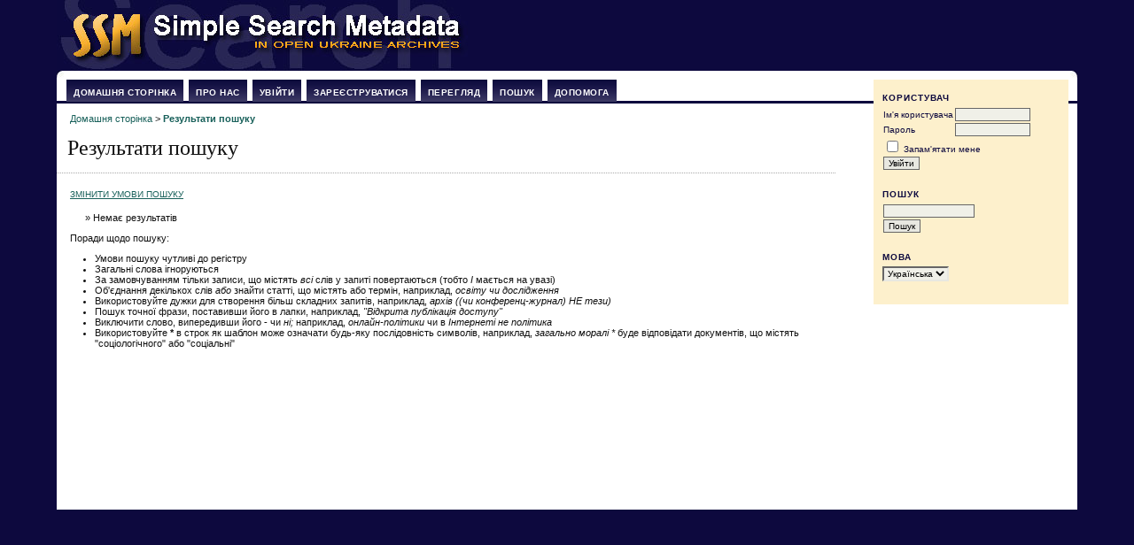

--- FILE ---
content_type: text/html; charset=utf-8
request_url: https://oai.org.ua/index.php/misearch/results?query=&archiveIds%5B%5D=all&isAdvanced=1&crosswalk-1=%D0%90%D0%B2%D1%82%D0%BE%D0%BC%D0%B0%D1%82%D0%B8%D0%B7%D0%B8%D1%80%D0%BE%D0%B2%D0%B0%D0%BD%D0%BD%D1%8B%D0%B5%20%D1%81%D0%B8%D1%81%D1%82%D0%B5%D0%BC%D1%8B%20%D0%BE%D0%B1%D1%80%D0%B0%D0%B1%D0%BE%D1%82%D0%BA%D0%B8%20%D0%B4%D0%B0%D0%BD%D0%BD%D1%8B%D1%85
body_size: 3312
content:
<?xml version="1.0" encoding="UTF-8"?>
<!DOCTYPE html PUBLIC "-//W3C//DTD XHTML 1.0 Transitional//EN"
	"http://www.w3.org/TR/xhtml1/DTD/xhtml1-transitional.dtd">
<html xmlns="http://www.w3.org/1999/xhtml">
<head>
	<meta http-equiv="Content-Type" content="text/html; charset=utf-8" />
	<title>Результати пошуку</title>
	<meta name="description" content="" />
	<meta name="keywords" content="" />
	<meta name="generator" content="Відкрита Система Збору 2.3.2.0" />
	
		<link rel="stylesheet" href="https://oai.org.ua/lib/pkp/styles/common.css" type="text/css" />
	<link rel="stylesheet" href="https://oai.org.ua/styles/common.css" type="text/css" />

	<!-- Base Jquery -->
	<script src="http://www.google.com/jsapi"></script>
	<script>
		google.load("jquery", "1.4.1");
		google.load("jqueryui", "1.8.1");
	</script>
	
	
	
	<link rel="stylesheet" href="https://oai.org.ua/styles/sidebar.css" type="text/css" />		<link rel="stylesheet" href="https://oai.org.ua/styles/rightSidebar.css" type="text/css" />	
			<link rel="stylesheet" href="https://oai.org.ua/lib/pkp/styles/jqueryUi.css" type="text/css" />
			<link rel="stylesheet" href="https://oai.org.ua/lib/pkp/styles/jquery.pnotify.default.css" type="text/css" />
			<link rel="stylesheet" href="https://oai.org.ua/plugins/generic/sehl/sehl.css" type="text/css" />
	
	<script type="text/javascript" src="https://oai.org.ua/lib/pkp/js/general.js"></script>
	<script type="text/javascript" src="https://oai.org.ua/lib/pkp/js/tag-it.js"></script>
	<!-- Add javascript required for font sizer -->
	<script type="text/javascript" src="https://oai.org.ua/lib/pkp/js/jquery.cookie.js"></script>
	<script type="text/javascript" src="https://oai.org.ua/lib/pkp/js/fontController.js" ></script>
	<script type="text/javascript">
		$(function(){
			fontSize("#sizer", "body", 9, 16, 32, "https://oai.org.ua"); // Initialize the font sizer
		});
	</script>

	<script type="text/javascript">
        // initialise plugins
		
        $(function(){
        	
		});
		
    </script>

	
	

<script>
  (function(i,s,o,g,r,a,m){i['GoogleAnalyticsObject']=r;i[r]=i[r]||function(){
  (i[r].q=i[r].q||[]).push(arguments)},i[r].l=1*new Date();a=s.createElement(o),
  m=s.getElementsByTagName(o)[0];a.async=1;a.src=g;m.parentNode.insertBefore(a,m)
  })(window,document,'script','https://www.google-analytics.com/analytics.js','ga');

  ga('create', 'UA-6174006-5', 'auto');
  ga('send', 'pageview');

</script>



</head>
<body>
<div id="container">

<div id="header">
<div id="headerTitle">

	<img src="https://oai.org.ua/styles/Logo.jpg" alt="Harvester2" border="0" >

</div>
</div>

<div id="body">

	<div id="sidebar">
							<div id="rightSidebar">
				<div class="block" id="sidebarUser">
	<span class="blockTitle">Користувач</span>
			<form method="post" action="https://oai.org.ua/index.php/login/signIn">
			<table>
				<tr>
					<td><label for="sidebar-username">Ім'я користувача</label></td>
					<td><input type="text" id="sidebar-username" name="username" value="" size="12" maxlength="32" class="textField" /></td>
				</tr>
				<tr>
					<td><label for="sidebar-password">Пароль</label></td>
					<td><input type="password" id="sidebar-password" name="password" value="" size="12" maxlength="32" class="textField" /></td>
				</tr>
				<tr>
					<td colspan="2"><input type="checkbox" id="remember" name="remember" value="1" /> <label for="remember">Запам'ятати мене</label></td>
				</tr>
				<tr>
					<td colspan="2"><input type="submit" value="Увійти" class="button" /></td>
				</tr>
			</table>
		</form>
	</div><div class="block" id="sidebarNavigation">
	<span class="blockTitle">Пошук</span>
	<form method="post" action="https://oai.org.ua/index.php/misearch/results">
	<table>
	<tr>
		<td><input type="text" id="query" name="query" size="15" maxlength="255" value="" class="textField" /></td>
	</tr>
	<tr>
		<td><input type="submit" value="Пошук" class="button" /></td>
	</tr>
	</table>
	</form>
</div><div class="block" id="sidebarLanguageToggle">
	<span class="blockTitle">Мова</span>
	<form action="#">
		<select size="1" name="locale" onchange="location.href=('https://oai.org.ua/index.php/user/setLocale/NEW_LOCALE?source=%2Findex.php%2Fmisearch%2Fresults%3Fquery%3D%26archiveIds%255B%255D%3Dall%26isAdvanced%3D1%26crosswalk-1%3D%25D0%2590%25D0%25B2%25D1%2582%25D0%25BE%25D0%25BC%25D0%25B0%25D1%2582%25D0%25B8%25D0%25B7%25D0%25B8%25D1%2580%25D0%25BE%25D0%25B2%25D0%25B0%25D0%25BD%25D0%25BD%25D1%258B%25D0%25B5%2520%25D1%2581%25D0%25B8%25D1%2581%25D1%2582%25D0%25B5%25D0%25BC%25D1%258B%2520%25D0%25BE%25D0%25B1%25D1%2580%25D0%25B0%25D0%25B1%25D0%25BE%25D1%2582%25D0%25BA%25D0%25B8%2520%25D0%25B4%25D0%25B0%25D0%25BD%25D0%25BD%25D1%258B%25D1%2585'.replace('NEW_LOCALE', this.options[this.selectedIndex].value))" class="selectMenu"><option label="English" value="en_US">English</option>
<option label="Українська" value="uk_UA" selected="selected">Українська</option>
</select>
	</form>
</div>

			</div>
			</div>

<div id="main">  <div id="lefttop"></div> <div id="righttop"></div>
<div id="navbar">
	<ul class="menu">
		<li id="home"><a href="https://oai.org.ua/index.php/index">Домашня сторінка</a></li>
		<li id="about"><a href="https://oai.org.ua/index.php/about">Про нас</a></li>

					<li id="login"><a href="https://oai.org.ua/index.php/login">Увійти</a></li>
			<li id="register"><a href="https://oai.org.ua/index.php/user/register">Зареєструватися</a></li>
				<li id="browse"><a href="https://oai.org.ua/index.php/browse">Перегляд</a></li>

		<li><a href="https://oai.org.ua/index.php/misearch/index">Пошук</a></li>

		
		<li id="help"><a href="javascript:openHelp('https://oai.org.ua/index.php/help/view/mysqlIndex/topic/000002')">Допомога</a></li>
	</ul>
</div>
<div id="breadcrumb">
	<a href="https://oai.org.ua/index.php/index">Домашня сторінка</a> &gt;
			<a href="https://oai.org.ua/index.php/misearch/results?query=&amp;archiveIds%5B%5D=all&amp;isAdvanced=1&amp;crosswalk-1=%D0%90%D0%B2%D1%82%D0%BE%D0%BC%D0%B0%D1%82%D0%B8%D0%B7%D0%B8%D1%80%D0%BE%D0%B2%D0%B0%D0%BD%D0%BD%D1%8B%D0%B5%20%D1%81%D0%B8%D1%81%D1%82%D0%B5%D0%BC%D1%8B%20%D0%BE%D0%B1%D1%80%D0%B0%D0%B1%D0%BE%D1%82%D0%BA%D0%B8%20%D0%B4%D0%B0%D0%BD%D0%BD%D1%8B%D1%85" class="current">Результати пошуку</a></div>
<h2>Результати пошуку</h2>


<div id="content">

<script type="text/javascript">

<!--
function ensureKeyword() {
	if (document.getElementById('search').query.value == '') {
		alert('Ви повинні ввести хоча б один пошуковий термін.');
		return false;
	}
	document.getElementById('search').submit();
	return true;
}
// -->

</script>

<br/>

	<form method="post" name="revise" action="https://oai.org.ua/index.php/misearch/index">
		<input type="hidden" name="importance" value=""/>
		<input type="hidden" name="query" value=""/>
									<input type="hidden" name="archiveIds[]" value="all" />
																					<input type="hidden" name="crosswalk-25" value="" />
																			<input type="hidden" name="crosswalk-27-from" value="" />
								<input type="hidden" name="crosswalk-27-to" value="" />
																			<input type="hidden" name="crosswalk-28" value="" />
								</form>
	<a href="javascript:document.revise.submit()" class="action">Змінити умови пошуку</a><br />&nbsp;

<div id="records">
<ul class="plain">
	<li>&#187; Немає результатів</li>
	</ul>
</div>

<p>Поради щодо пошуку: <ul><li> Умови пошуку чутливі до регістру </li><li> Загальні слова ігноруються </li><li> За замовчуванням тільки записи, що містять <i>всі</i> слів у запиті повертаються (тобто <i>І</i> мається на увазі) </li><li> Об'єднання декількох слів <i>або</i> знайти статті, що містять або термін, наприклад, <i>освіту чи дослідження</i> </li><li> Використовуйте дужки для створення більш складних запитів, наприклад, <i>архів ((чи конференц-журнал) НЕ тези)</i> </li><li> Пошук точної фрази, поставивши його в лапки, наприклад, <i>"Відкрита публікація доступу"</i> </li><li> Виключити слово, випередивши його <b>-</b> чи <i>ні;</i> наприклад, <i>онлайн-політики</i> чи в <i>Інтернеті не політика</i> </li><li> Використовуйте <b>*</b> в строк як шаблон може означати будь-яку послідовність символів, наприклад, <i>загально моралі *</i> буде відповідати документів, що містять "соціологічного" або "соціальні" </li></ul></p>


</div><!-- content -->
</div><!-- main -->
</div><!-- body -->



</div><!-- container -->
</body>
</html>